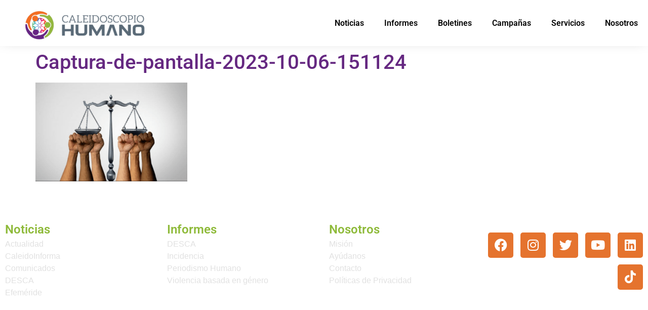

--- FILE ---
content_type: text/html; charset=UTF-8
request_url: https://caleidohumano.org/se-puede-hablar-de-justicia-social-en-un-pais-con-815-de-pobreza/captura-de-pantalla-2023-10-06-151124/
body_size: 14943
content:
<!doctype html><html dir="ltr" lang="es" prefix="og: https://ogp.me/ns#"><head><meta charset="UTF-8"><meta name="viewport" content="width=device-width, initial-scale=1"><link rel="profile" href="https://gmpg.org/xfn/11"><title>Captura-de-pantalla-2023-10-06-151124 | Caleidoscopio Humano</title><meta name="robots" content="max-image-preview:large" /><meta name="author" content="Prensa DDHH"/><link rel="canonical" href="https://caleidohumano.org/se-puede-hablar-de-justicia-social-en-un-pais-con-815-de-pobreza/captura-de-pantalla-2023-10-06-151124/" /><meta name="generator" content="All in One SEO (AIOSEO) 4.9.3" /><meta property="og:locale" content="es_ES" /><meta property="og:site_name" content="Caleidoscopio Humano | Periodismo Humano" /><meta property="og:type" content="article" /><meta property="og:title" content="Captura-de-pantalla-2023-10-06-151124 | Caleidoscopio Humano" /><meta property="og:url" content="https://caleidohumano.org/se-puede-hablar-de-justicia-social-en-un-pais-con-815-de-pobreza/captura-de-pantalla-2023-10-06-151124/" /><meta property="og:image" content="https://caleidohumano.org/wp-content/uploads/2023/03/IMG-20220205-WA0010-removebg-preview.png" /><meta property="og:image:secure_url" content="https://caleidohumano.org/wp-content/uploads/2023/03/IMG-20220205-WA0010-removebg-preview.png" /><meta property="article:published_time" content="2024-02-20T17:22:34+00:00" /><meta property="article:modified_time" content="2024-02-20T17:22:49+00:00" /><meta property="article:publisher" content="https://www.facebook.com/Caleidohumano" /> <script type="application/ld+json" class="aioseo-schema">{"@context":"https:\/\/schema.org","@graph":[{"@type":"BreadcrumbList","@id":"https:\/\/caleidohumano.org\/se-puede-hablar-de-justicia-social-en-un-pais-con-815-de-pobreza\/captura-de-pantalla-2023-10-06-151124\/#breadcrumblist","itemListElement":[{"@type":"ListItem","@id":"https:\/\/caleidohumano.org#listItem","position":1,"name":"Inicio","item":"https:\/\/caleidohumano.org","nextItem":{"@type":"ListItem","@id":"https:\/\/caleidohumano.org\/se-puede-hablar-de-justicia-social-en-un-pais-con-815-de-pobreza\/captura-de-pantalla-2023-10-06-151124\/#listItem","name":"Captura-de-pantalla-2023-10-06-151124"}},{"@type":"ListItem","@id":"https:\/\/caleidohumano.org\/se-puede-hablar-de-justicia-social-en-un-pais-con-815-de-pobreza\/captura-de-pantalla-2023-10-06-151124\/#listItem","position":2,"name":"Captura-de-pantalla-2023-10-06-151124","previousItem":{"@type":"ListItem","@id":"https:\/\/caleidohumano.org#listItem","name":"Inicio"}}]},{"@type":"ItemPage","@id":"https:\/\/caleidohumano.org\/se-puede-hablar-de-justicia-social-en-un-pais-con-815-de-pobreza\/captura-de-pantalla-2023-10-06-151124\/#itempage","url":"https:\/\/caleidohumano.org\/se-puede-hablar-de-justicia-social-en-un-pais-con-815-de-pobreza\/captura-de-pantalla-2023-10-06-151124\/","name":"Captura-de-pantalla-2023-10-06-151124 | Caleidoscopio Humano","inLanguage":"es-ES","isPartOf":{"@id":"https:\/\/caleidohumano.org\/#website"},"breadcrumb":{"@id":"https:\/\/caleidohumano.org\/se-puede-hablar-de-justicia-social-en-un-pais-con-815-de-pobreza\/captura-de-pantalla-2023-10-06-151124\/#breadcrumblist"},"author":{"@id":"https:\/\/caleidohumano.org\/author\/caleidoscopio-humano\/#author"},"creator":{"@id":"https:\/\/caleidohumano.org\/author\/caleidoscopio-humano\/#author"},"datePublished":"2024-02-20T13:22:34-04:00","dateModified":"2024-02-20T13:22:49-04:00"},{"@type":"Organization","@id":"https:\/\/caleidohumano.org\/#organization","name":"caleidohumano.org | Periodismo Humano","description":"Periodismo Humano","url":"https:\/\/caleidohumano.org\/","logo":{"@type":"ImageObject","url":"https:\/\/caleidohumano.org\/wp-content\/uploads\/2021\/01\/Logo_Logo_Transp.png","@id":"https:\/\/caleidohumano.org\/se-puede-hablar-de-justicia-social-en-un-pais-con-815-de-pobreza\/captura-de-pantalla-2023-10-06-151124\/#organizationLogo","width":1000,"height":1250},"image":{"@id":"https:\/\/caleidohumano.org\/se-puede-hablar-de-justicia-social-en-un-pais-con-815-de-pobreza\/captura-de-pantalla-2023-10-06-151124\/#organizationLogo"},"sameAs":["https:\/\/www.facebook.com\/Caleidohumano","https:\/\/twitter.com\/CaleidoHumano","https:\/\/instagram.com\/caleidoscopiohumano?igshid=YmMyMTA2M2Y=","https:\/\/www.youtube.com\/channel\/UC7DB8jMqolR-xlzl7JuxZsQ","https:\/\/www.linkedin.com\/company\/33294217\/admin\/"]},{"@type":"Person","@id":"https:\/\/caleidohumano.org\/author\/caleidoscopio-humano\/#author","url":"https:\/\/caleidohumano.org\/author\/caleidoscopio-humano\/","name":"Prensa DDHH","image":{"@type":"ImageObject","@id":"https:\/\/caleidohumano.org\/se-puede-hablar-de-justicia-social-en-un-pais-con-815-de-pobreza\/captura-de-pantalla-2023-10-06-151124\/#authorImage","url":"https:\/\/secure.gravatar.com\/avatar\/e8a35edbcb3ef85f538b73fc0f8f38156a2c28f45f086796fedcef70d9dadbb2?s=96&d=mm&r=g","width":96,"height":96,"caption":"Prensa DDHH"}},{"@type":"WebSite","@id":"https:\/\/caleidohumano.org\/#website","url":"https:\/\/caleidohumano.org\/","name":"Caleidoscopio Humano","description":"Periodismo Humano","inLanguage":"es-ES","publisher":{"@id":"https:\/\/caleidohumano.org\/#organization"}}]}</script> <link rel="alternate" type="application/rss+xml" title="Caleidoscopio Humano &raquo; Feed" href="https://caleidohumano.org/feed/" /><link rel="alternate" type="application/rss+xml" title="Caleidoscopio Humano &raquo; Feed de los comentarios" href="https://caleidohumano.org/comments/feed/" /><link rel="alternate" title="oEmbed (JSON)" type="application/json+oembed" href="https://caleidohumano.org/wp-json/oembed/1.0/embed?url=https%3A%2F%2Fcaleidohumano.org%2Fse-puede-hablar-de-justicia-social-en-un-pais-con-815-de-pobreza%2Fcaptura-de-pantalla-2023-10-06-151124%2F" /><link rel="alternate" title="oEmbed (XML)" type="text/xml+oembed" href="https://caleidohumano.org/wp-json/oembed/1.0/embed?url=https%3A%2F%2Fcaleidohumano.org%2Fse-puede-hablar-de-justicia-social-en-un-pais-con-815-de-pobreza%2Fcaptura-de-pantalla-2023-10-06-151124%2F&#038;format=xml" />
 <script src="//www.googletagmanager.com/gtag/js?id=G-V1GHPQ4V73"  data-cfasync="false" data-wpfc-render="false" async></script> <script data-cfasync="false" data-wpfc-render="false">var mi_version = '9.11.1';
				var mi_track_user = true;
				var mi_no_track_reason = '';
								var MonsterInsightsDefaultLocations = {"page_location":"https:\/\/caleidohumano.org\/se-puede-hablar-de-justicia-social-en-un-pais-con-815-de-pobreza\/captura-de-pantalla-2023-10-06-151124\/"};
								if ( typeof MonsterInsightsPrivacyGuardFilter === 'function' ) {
					var MonsterInsightsLocations = (typeof MonsterInsightsExcludeQuery === 'object') ? MonsterInsightsPrivacyGuardFilter( MonsterInsightsExcludeQuery ) : MonsterInsightsPrivacyGuardFilter( MonsterInsightsDefaultLocations );
				} else {
					var MonsterInsightsLocations = (typeof MonsterInsightsExcludeQuery === 'object') ? MonsterInsightsExcludeQuery : MonsterInsightsDefaultLocations;
				}

								var disableStrs = [
										'ga-disable-G-V1GHPQ4V73',
									];

				/* Function to detect opted out users */
				function __gtagTrackerIsOptedOut() {
					for (var index = 0; index < disableStrs.length; index++) {
						if (document.cookie.indexOf(disableStrs[index] + '=true') > -1) {
							return true;
						}
					}

					return false;
				}

				/* Disable tracking if the opt-out cookie exists. */
				if (__gtagTrackerIsOptedOut()) {
					for (var index = 0; index < disableStrs.length; index++) {
						window[disableStrs[index]] = true;
					}
				}

				/* Opt-out function */
				function __gtagTrackerOptout() {
					for (var index = 0; index < disableStrs.length; index++) {
						document.cookie = disableStrs[index] + '=true; expires=Thu, 31 Dec 2099 23:59:59 UTC; path=/';
						window[disableStrs[index]] = true;
					}
				}

				if ('undefined' === typeof gaOptout) {
					function gaOptout() {
						__gtagTrackerOptout();
					}
				}
								window.dataLayer = window.dataLayer || [];

				window.MonsterInsightsDualTracker = {
					helpers: {},
					trackers: {},
				};
				if (mi_track_user) {
					function __gtagDataLayer() {
						dataLayer.push(arguments);
					}

					function __gtagTracker(type, name, parameters) {
						if (!parameters) {
							parameters = {};
						}

						if (parameters.send_to) {
							__gtagDataLayer.apply(null, arguments);
							return;
						}

						if (type === 'event') {
														parameters.send_to = monsterinsights_frontend.v4_id;
							var hookName = name;
							if (typeof parameters['event_category'] !== 'undefined') {
								hookName = parameters['event_category'] + ':' + name;
							}

							if (typeof MonsterInsightsDualTracker.trackers[hookName] !== 'undefined') {
								MonsterInsightsDualTracker.trackers[hookName](parameters);
							} else {
								__gtagDataLayer('event', name, parameters);
							}
							
						} else {
							__gtagDataLayer.apply(null, arguments);
						}
					}

					__gtagTracker('js', new Date());
					__gtagTracker('set', {
						'developer_id.dZGIzZG': true,
											});
					if ( MonsterInsightsLocations.page_location ) {
						__gtagTracker('set', MonsterInsightsLocations);
					}
										__gtagTracker('config', 'G-V1GHPQ4V73', {"forceSSL":"true","link_attribution":"true"} );
										window.gtag = __gtagTracker;										(function () {
						/* https://developers.google.com/analytics/devguides/collection/analyticsjs/ */
						/* ga and __gaTracker compatibility shim. */
						var noopfn = function () {
							return null;
						};
						var newtracker = function () {
							return new Tracker();
						};
						var Tracker = function () {
							return null;
						};
						var p = Tracker.prototype;
						p.get = noopfn;
						p.set = noopfn;
						p.send = function () {
							var args = Array.prototype.slice.call(arguments);
							args.unshift('send');
							__gaTracker.apply(null, args);
						};
						var __gaTracker = function () {
							var len = arguments.length;
							if (len === 0) {
								return;
							}
							var f = arguments[len - 1];
							if (typeof f !== 'object' || f === null || typeof f.hitCallback !== 'function') {
								if ('send' === arguments[0]) {
									var hitConverted, hitObject = false, action;
									if ('event' === arguments[1]) {
										if ('undefined' !== typeof arguments[3]) {
											hitObject = {
												'eventAction': arguments[3],
												'eventCategory': arguments[2],
												'eventLabel': arguments[4],
												'value': arguments[5] ? arguments[5] : 1,
											}
										}
									}
									if ('pageview' === arguments[1]) {
										if ('undefined' !== typeof arguments[2]) {
											hitObject = {
												'eventAction': 'page_view',
												'page_path': arguments[2],
											}
										}
									}
									if (typeof arguments[2] === 'object') {
										hitObject = arguments[2];
									}
									if (typeof arguments[5] === 'object') {
										Object.assign(hitObject, arguments[5]);
									}
									if ('undefined' !== typeof arguments[1].hitType) {
										hitObject = arguments[1];
										if ('pageview' === hitObject.hitType) {
											hitObject.eventAction = 'page_view';
										}
									}
									if (hitObject) {
										action = 'timing' === arguments[1].hitType ? 'timing_complete' : hitObject.eventAction;
										hitConverted = mapArgs(hitObject);
										__gtagTracker('event', action, hitConverted);
									}
								}
								return;
							}

							function mapArgs(args) {
								var arg, hit = {};
								var gaMap = {
									'eventCategory': 'event_category',
									'eventAction': 'event_action',
									'eventLabel': 'event_label',
									'eventValue': 'event_value',
									'nonInteraction': 'non_interaction',
									'timingCategory': 'event_category',
									'timingVar': 'name',
									'timingValue': 'value',
									'timingLabel': 'event_label',
									'page': 'page_path',
									'location': 'page_location',
									'title': 'page_title',
									'referrer' : 'page_referrer',
								};
								for (arg in args) {
																		if (!(!args.hasOwnProperty(arg) || !gaMap.hasOwnProperty(arg))) {
										hit[gaMap[arg]] = args[arg];
									} else {
										hit[arg] = args[arg];
									}
								}
								return hit;
							}

							try {
								f.hitCallback();
							} catch (ex) {
							}
						};
						__gaTracker.create = newtracker;
						__gaTracker.getByName = newtracker;
						__gaTracker.getAll = function () {
							return [];
						};
						__gaTracker.remove = noopfn;
						__gaTracker.loaded = true;
						window['__gaTracker'] = __gaTracker;
					})();
									} else {
										console.log("");
					(function () {
						function __gtagTracker() {
							return null;
						}

						window['__gtagTracker'] = __gtagTracker;
						window['gtag'] = __gtagTracker;
					})();
									}</script> <style id='wp-img-auto-sizes-contain-inline-css'>img:is([sizes=auto i],[sizes^="auto," i]){contain-intrinsic-size:3000px 1500px}</style><link data-optimized="1" rel='stylesheet' id='wp-block-library-css' href='https://caleidohumano.org/wp-content/litespeed/css/946a0667f51d5206b38209ed68ea4ab2.css?ver=88d77' media='all' /><link data-optimized="1" rel='stylesheet' id='aioseo/css/src/vue/standalone/blocks/table-of-contents/global.scss-css' href='https://caleidohumano.org/wp-content/litespeed/css/7561aead5401b7b601c43cd08883fb97.css?ver=0ef72' media='all' /><style id='global-styles-inline-css'>:root{--wp--preset--aspect-ratio--square:1;--wp--preset--aspect-ratio--4-3:4/3;--wp--preset--aspect-ratio--3-4:3/4;--wp--preset--aspect-ratio--3-2:3/2;--wp--preset--aspect-ratio--2-3:2/3;--wp--preset--aspect-ratio--16-9:16/9;--wp--preset--aspect-ratio--9-16:9/16;--wp--preset--color--black:#000000;--wp--preset--color--cyan-bluish-gray:#abb8c3;--wp--preset--color--white:#ffffff;--wp--preset--color--pale-pink:#f78da7;--wp--preset--color--vivid-red:#cf2e2e;--wp--preset--color--luminous-vivid-orange:#ff6900;--wp--preset--color--luminous-vivid-amber:#fcb900;--wp--preset--color--light-green-cyan:#7bdcb5;--wp--preset--color--vivid-green-cyan:#00d084;--wp--preset--color--pale-cyan-blue:#8ed1fc;--wp--preset--color--vivid-cyan-blue:#0693e3;--wp--preset--color--vivid-purple:#9b51e0;--wp--preset--gradient--vivid-cyan-blue-to-vivid-purple:linear-gradient(135deg,rgb(6,147,227) 0%,rgb(155,81,224) 100%);--wp--preset--gradient--light-green-cyan-to-vivid-green-cyan:linear-gradient(135deg,rgb(122,220,180) 0%,rgb(0,208,130) 100%);--wp--preset--gradient--luminous-vivid-amber-to-luminous-vivid-orange:linear-gradient(135deg,rgb(252,185,0) 0%,rgb(255,105,0) 100%);--wp--preset--gradient--luminous-vivid-orange-to-vivid-red:linear-gradient(135deg,rgb(255,105,0) 0%,rgb(207,46,46) 100%);--wp--preset--gradient--very-light-gray-to-cyan-bluish-gray:linear-gradient(135deg,rgb(238,238,238) 0%,rgb(169,184,195) 100%);--wp--preset--gradient--cool-to-warm-spectrum:linear-gradient(135deg,rgb(74,234,220) 0%,rgb(151,120,209) 20%,rgb(207,42,186) 40%,rgb(238,44,130) 60%,rgb(251,105,98) 80%,rgb(254,248,76) 100%);--wp--preset--gradient--blush-light-purple:linear-gradient(135deg,rgb(255,206,236) 0%,rgb(152,150,240) 100%);--wp--preset--gradient--blush-bordeaux:linear-gradient(135deg,rgb(254,205,165) 0%,rgb(254,45,45) 50%,rgb(107,0,62) 100%);--wp--preset--gradient--luminous-dusk:linear-gradient(135deg,rgb(255,203,112) 0%,rgb(199,81,192) 50%,rgb(65,88,208) 100%);--wp--preset--gradient--pale-ocean:linear-gradient(135deg,rgb(255,245,203) 0%,rgb(182,227,212) 50%,rgb(51,167,181) 100%);--wp--preset--gradient--electric-grass:linear-gradient(135deg,rgb(202,248,128) 0%,rgb(113,206,126) 100%);--wp--preset--gradient--midnight:linear-gradient(135deg,rgb(2,3,129) 0%,rgb(40,116,252) 100%);--wp--preset--font-size--small:13px;--wp--preset--font-size--medium:20px;--wp--preset--font-size--large:36px;--wp--preset--font-size--x-large:42px;--wp--preset--spacing--20:0.44rem;--wp--preset--spacing--30:0.67rem;--wp--preset--spacing--40:1rem;--wp--preset--spacing--50:1.5rem;--wp--preset--spacing--60:2.25rem;--wp--preset--spacing--70:3.38rem;--wp--preset--spacing--80:5.06rem;--wp--preset--shadow--natural:6px 6px 9px rgba(0, 0, 0, 0.2);--wp--preset--shadow--deep:12px 12px 50px rgba(0, 0, 0, 0.4);--wp--preset--shadow--sharp:6px 6px 0px rgba(0, 0, 0, 0.2);--wp--preset--shadow--outlined:6px 6px 0px -3px rgb(255, 255, 255), 6px 6px rgb(0, 0, 0);--wp--preset--shadow--crisp:6px 6px 0px rgb(0, 0, 0)}:root{--wp--style--global--content-size:800px;--wp--style--global--wide-size:1200px}:where(body){margin:0}.wp-site-blocks>.alignleft{float:left;margin-right:2em}.wp-site-blocks>.alignright{float:right;margin-left:2em}.wp-site-blocks>.aligncenter{justify-content:center;margin-left:auto;margin-right:auto}:where(.wp-site-blocks)>*{margin-block-start:24px;margin-block-end:0}:where(.wp-site-blocks)>:first-child{margin-block-start:0}:where(.wp-site-blocks)>:last-child{margin-block-end:0}:root{--wp--style--block-gap:24px}:root :where(.is-layout-flow)>:first-child{margin-block-start:0}:root :where(.is-layout-flow)>:last-child{margin-block-end:0}:root :where(.is-layout-flow)>*{margin-block-start:24px;margin-block-end:0}:root :where(.is-layout-constrained)>:first-child{margin-block-start:0}:root :where(.is-layout-constrained)>:last-child{margin-block-end:0}:root :where(.is-layout-constrained)>*{margin-block-start:24px;margin-block-end:0}:root :where(.is-layout-flex){gap:24px}:root :where(.is-layout-grid){gap:24px}.is-layout-flow>.alignleft{float:left;margin-inline-start:0;margin-inline-end:2em}.is-layout-flow>.alignright{float:right;margin-inline-start:2em;margin-inline-end:0}.is-layout-flow>.aligncenter{margin-left:auto!important;margin-right:auto!important}.is-layout-constrained>.alignleft{float:left;margin-inline-start:0;margin-inline-end:2em}.is-layout-constrained>.alignright{float:right;margin-inline-start:2em;margin-inline-end:0}.is-layout-constrained>.aligncenter{margin-left:auto!important;margin-right:auto!important}.is-layout-constrained>:where(:not(.alignleft):not(.alignright):not(.alignfull)){max-width:var(--wp--style--global--content-size);margin-left:auto!important;margin-right:auto!important}.is-layout-constrained>.alignwide{max-width:var(--wp--style--global--wide-size)}body .is-layout-flex{display:flex}.is-layout-flex{flex-wrap:wrap;align-items:center}.is-layout-flex>:is(*,div){margin:0}body .is-layout-grid{display:grid}.is-layout-grid>:is(*,div){margin:0}body{padding-top:0;padding-right:0;padding-bottom:0;padding-left:0}a:where(:not(.wp-element-button)){text-decoration:underline}:root :where(.wp-element-button,.wp-block-button__link){background-color:#32373c;border-width:0;color:#fff;font-family:inherit;font-size:inherit;font-style:inherit;font-weight:inherit;letter-spacing:inherit;line-height:inherit;padding-top:calc(0.667em + 2px);padding-right:calc(1.333em + 2px);padding-bottom:calc(0.667em + 2px);padding-left:calc(1.333em + 2px);text-decoration:none;text-transform:inherit}.has-black-color{color:var(--wp--preset--color--black)!important}.has-cyan-bluish-gray-color{color:var(--wp--preset--color--cyan-bluish-gray)!important}.has-white-color{color:var(--wp--preset--color--white)!important}.has-pale-pink-color{color:var(--wp--preset--color--pale-pink)!important}.has-vivid-red-color{color:var(--wp--preset--color--vivid-red)!important}.has-luminous-vivid-orange-color{color:var(--wp--preset--color--luminous-vivid-orange)!important}.has-luminous-vivid-amber-color{color:var(--wp--preset--color--luminous-vivid-amber)!important}.has-light-green-cyan-color{color:var(--wp--preset--color--light-green-cyan)!important}.has-vivid-green-cyan-color{color:var(--wp--preset--color--vivid-green-cyan)!important}.has-pale-cyan-blue-color{color:var(--wp--preset--color--pale-cyan-blue)!important}.has-vivid-cyan-blue-color{color:var(--wp--preset--color--vivid-cyan-blue)!important}.has-vivid-purple-color{color:var(--wp--preset--color--vivid-purple)!important}.has-black-background-color{background-color:var(--wp--preset--color--black)!important}.has-cyan-bluish-gray-background-color{background-color:var(--wp--preset--color--cyan-bluish-gray)!important}.has-white-background-color{background-color:var(--wp--preset--color--white)!important}.has-pale-pink-background-color{background-color:var(--wp--preset--color--pale-pink)!important}.has-vivid-red-background-color{background-color:var(--wp--preset--color--vivid-red)!important}.has-luminous-vivid-orange-background-color{background-color:var(--wp--preset--color--luminous-vivid-orange)!important}.has-luminous-vivid-amber-background-color{background-color:var(--wp--preset--color--luminous-vivid-amber)!important}.has-light-green-cyan-background-color{background-color:var(--wp--preset--color--light-green-cyan)!important}.has-vivid-green-cyan-background-color{background-color:var(--wp--preset--color--vivid-green-cyan)!important}.has-pale-cyan-blue-background-color{background-color:var(--wp--preset--color--pale-cyan-blue)!important}.has-vivid-cyan-blue-background-color{background-color:var(--wp--preset--color--vivid-cyan-blue)!important}.has-vivid-purple-background-color{background-color:var(--wp--preset--color--vivid-purple)!important}.has-black-border-color{border-color:var(--wp--preset--color--black)!important}.has-cyan-bluish-gray-border-color{border-color:var(--wp--preset--color--cyan-bluish-gray)!important}.has-white-border-color{border-color:var(--wp--preset--color--white)!important}.has-pale-pink-border-color{border-color:var(--wp--preset--color--pale-pink)!important}.has-vivid-red-border-color{border-color:var(--wp--preset--color--vivid-red)!important}.has-luminous-vivid-orange-border-color{border-color:var(--wp--preset--color--luminous-vivid-orange)!important}.has-luminous-vivid-amber-border-color{border-color:var(--wp--preset--color--luminous-vivid-amber)!important}.has-light-green-cyan-border-color{border-color:var(--wp--preset--color--light-green-cyan)!important}.has-vivid-green-cyan-border-color{border-color:var(--wp--preset--color--vivid-green-cyan)!important}.has-pale-cyan-blue-border-color{border-color:var(--wp--preset--color--pale-cyan-blue)!important}.has-vivid-cyan-blue-border-color{border-color:var(--wp--preset--color--vivid-cyan-blue)!important}.has-vivid-purple-border-color{border-color:var(--wp--preset--color--vivid-purple)!important}.has-vivid-cyan-blue-to-vivid-purple-gradient-background{background:var(--wp--preset--gradient--vivid-cyan-blue-to-vivid-purple)!important}.has-light-green-cyan-to-vivid-green-cyan-gradient-background{background:var(--wp--preset--gradient--light-green-cyan-to-vivid-green-cyan)!important}.has-luminous-vivid-amber-to-luminous-vivid-orange-gradient-background{background:var(--wp--preset--gradient--luminous-vivid-amber-to-luminous-vivid-orange)!important}.has-luminous-vivid-orange-to-vivid-red-gradient-background{background:var(--wp--preset--gradient--luminous-vivid-orange-to-vivid-red)!important}.has-very-light-gray-to-cyan-bluish-gray-gradient-background{background:var(--wp--preset--gradient--very-light-gray-to-cyan-bluish-gray)!important}.has-cool-to-warm-spectrum-gradient-background{background:var(--wp--preset--gradient--cool-to-warm-spectrum)!important}.has-blush-light-purple-gradient-background{background:var(--wp--preset--gradient--blush-light-purple)!important}.has-blush-bordeaux-gradient-background{background:var(--wp--preset--gradient--blush-bordeaux)!important}.has-luminous-dusk-gradient-background{background:var(--wp--preset--gradient--luminous-dusk)!important}.has-pale-ocean-gradient-background{background:var(--wp--preset--gradient--pale-ocean)!important}.has-electric-grass-gradient-background{background:var(--wp--preset--gradient--electric-grass)!important}.has-midnight-gradient-background{background:var(--wp--preset--gradient--midnight)!important}.has-small-font-size{font-size:var(--wp--preset--font-size--small)!important}.has-medium-font-size{font-size:var(--wp--preset--font-size--medium)!important}.has-large-font-size{font-size:var(--wp--preset--font-size--large)!important}.has-x-large-font-size{font-size:var(--wp--preset--font-size--x-large)!important}:root :where(.wp-block-pullquote){font-size:1.5em;line-height:1.6}</style><link data-optimized="1" rel='stylesheet' id='custom-sitemap-by-sub-category-css' href='https://caleidohumano.org/wp-content/litespeed/css/db788d2e5a0a5b7ac16ba9b598474f75.css?ver=0f422' media='all' /><link data-optimized="1" rel='stylesheet' id='hello-elementor-css' href='https://caleidohumano.org/wp-content/litespeed/css/9ef24459622e2b4ed2d278f126c2bd8d.css?ver=a3dfd' media='all' /><link data-optimized="1" rel='stylesheet' id='hello-elementor-theme-style-css' href='https://caleidohumano.org/wp-content/litespeed/css/3742d8317f097c7e0b90f4b4c92c0b82.css?ver=5cfa4' media='all' /><link data-optimized="1" rel='stylesheet' id='hello-elementor-header-footer-css' href='https://caleidohumano.org/wp-content/litespeed/css/d7a1bee33d124a17f42af5b7db5f8e92.css?ver=92ff2' media='all' /><link data-optimized="1" rel='stylesheet' id='elementor-frontend-css' href='https://caleidohumano.org/wp-content/litespeed/css/616babc5be5b1d2eb126cdd150db551c.css?ver=8ccfe' media='all' /><link data-optimized="1" rel='stylesheet' id='widget-image-css' href='https://caleidohumano.org/wp-content/litespeed/css/24595f47865a117ff845fdf8c994de69.css?ver=b697b' media='all' /><link data-optimized="1" rel='stylesheet' id='widget-nav-menu-css' href='https://caleidohumano.org/wp-content/litespeed/css/3ca048785df83284d673bf6bf665105e.css?ver=6b62d' media='all' /><link data-optimized="1" rel='stylesheet' id='e-sticky-css' href='https://caleidohumano.org/wp-content/litespeed/css/85a6e81e13d69775120d1150255a2ba5.css?ver=2e415' media='all' /><link data-optimized="1" rel='stylesheet' id='widget-heading-css' href='https://caleidohumano.org/wp-content/litespeed/css/b98b5ccd253fba238762d9022bacbe25.css?ver=2cbfc' media='all' /><link data-optimized="1" rel='stylesheet' id='widget-social-icons-css' href='https://caleidohumano.org/wp-content/litespeed/css/663b5b4ef17673072b8596e028caf912.css?ver=368b7' media='all' /><link data-optimized="1" rel='stylesheet' id='e-apple-webkit-css' href='https://caleidohumano.org/wp-content/litespeed/css/846986132a62ebb020ad3017579689ec.css?ver=9d57e' media='all' /><link data-optimized="1" rel='stylesheet' id='e-shapes-css' href='https://caleidohumano.org/wp-content/litespeed/css/44a29c6a124e3d0f9636f4a39f45a4b5.css?ver=e0905' media='all' /><link data-optimized="1" rel='stylesheet' id='elementor-icons-css' href='https://caleidohumano.org/wp-content/litespeed/css/edb17fc606ee4c16f098f4462910f88e.css?ver=8ad93' media='all' /><link data-optimized="1" rel='stylesheet' id='elementor-post-23371-css' href='https://caleidohumano.org/wp-content/litespeed/css/f3bd82520713007c4ecb0667e10f73d3.css?ver=d880f' media='all' /><link data-optimized="1" rel='stylesheet' id='elementor-post-23628-css' href='https://caleidohumano.org/wp-content/litespeed/css/476ad60cd4b0afd5da6dd11b9c0da767.css?ver=c4c3b' media='all' /><link data-optimized="1" rel='stylesheet' id='elementor-post-23626-css' href='https://caleidohumano.org/wp-content/litespeed/css/fdc509d43428123762967e61e3c8ecea.css?ver=a298e' media='all' /><link data-optimized="1" rel='stylesheet' id='elementor-gf-local-roboto-css' href='https://caleidohumano.org/wp-content/litespeed/css/0adb4da778f5f239f06b4210e7a295c3.css?ver=abab7' media='all' /><link data-optimized="1" rel='stylesheet' id='elementor-icons-shared-0-css' href='https://caleidohumano.org/wp-content/litespeed/css/13591178a10d94c1602ccf7e6b6fd992.css?ver=df485' media='all' /><link data-optimized="1" rel='stylesheet' id='elementor-icons-fa-solid-css' href='https://caleidohumano.org/wp-content/litespeed/css/1c1be3d0513ab95bb510929ff83d75e2.css?ver=f0a41' media='all' /><link data-optimized="1" rel='stylesheet' id='elementor-icons-fa-brands-css' href='https://caleidohumano.org/wp-content/litespeed/css/6f86aa44b8f0d964e921c2edbf3c21b0.css?ver=28315' media='all' /> <script src="https://caleidohumano.org/wp-content/plugins/google-analytics-for-wordpress/assets/js/frontend-gtag.min.js?ver=9.11.1" id="monsterinsights-frontend-script-js" async data-wp-strategy="async"></script> <script data-cfasync="false" data-wpfc-render="false" id='monsterinsights-frontend-script-js-extra'>var monsterinsights_frontend = {"js_events_tracking":"true","download_extensions":"doc,pdf,ppt,zip,xls,docx,pptx,xlsx","inbound_paths":"[{\"path\":\"\\\/go\\\/\",\"label\":\"affiliate\"},{\"path\":\"\\\/recommend\\\/\",\"label\":\"affiliate\"}]","home_url":"https:\/\/caleidohumano.org","hash_tracking":"false","v4_id":"G-V1GHPQ4V73"};</script> <script src="https://caleidohumano.org/wp-includes/js/jquery/jquery.min.js?ver=3.7.1" id="jquery-core-js"></script> <script data-optimized="1" src="https://caleidohumano.org/wp-content/litespeed/js/72a12236e6834ab22c9c6cdd830f3cdb.js?ver=62ef7" id="jquery-migrate-js"></script> <script data-optimized="1" src="https://caleidohumano.org/wp-content/litespeed/js/07b8aac66a4ed52bdd96299cf86ac857.js?ver=3e5bf" id="custom-sitemap-by-sub-category-js"></script> <link rel="https://api.w.org/" href="https://caleidohumano.org/wp-json/" /><link rel="alternate" title="JSON" type="application/json" href="https://caleidohumano.org/wp-json/wp/v2/media/28975" /><link rel="EditURI" type="application/rsd+xml" title="RSD" href="https://caleidohumano.org/xmlrpc.php?rsd" /><meta name="generator" content="WordPress 6.9" /><link rel='shortlink' href='https://caleidohumano.org/?p=28975' /><meta name="generator" content="Elementor 3.34.2; features: additional_custom_breakpoints; settings: css_print_method-external, google_font-enabled, font_display-auto"><style>.e-con.e-parent:nth-of-type(n+4):not(.e-lazyloaded):not(.e-no-lazyload),.e-con.e-parent:nth-of-type(n+4):not(.e-lazyloaded):not(.e-no-lazyload) *{background-image:none!important}@media screen and (max-height:1024px){.e-con.e-parent:nth-of-type(n+3):not(.e-lazyloaded):not(.e-no-lazyload),.e-con.e-parent:nth-of-type(n+3):not(.e-lazyloaded):not(.e-no-lazyload) *{background-image:none!important}}@media screen and (max-height:640px){.e-con.e-parent:nth-of-type(n+2):not(.e-lazyloaded):not(.e-no-lazyload),.e-con.e-parent:nth-of-type(n+2):not(.e-lazyloaded):not(.e-no-lazyload) *{background-image:none!important}}</style><link rel="icon" href="https://caleidohumano.org/wp-content/uploads/2021/01/cropped-Logo_CPH_VF-02-scaled-1-32x32.jpg" sizes="32x32" /><link rel="icon" href="https://caleidohumano.org/wp-content/uploads/2021/01/cropped-Logo_CPH_VF-02-scaled-1-192x192.jpg" sizes="192x192" /><link rel="apple-touch-icon" href="https://caleidohumano.org/wp-content/uploads/2021/01/cropped-Logo_CPH_VF-02-scaled-1-180x180.jpg" /><meta name="msapplication-TileImage" content="https://caleidohumano.org/wp-content/uploads/2021/01/cropped-Logo_CPH_VF-02-scaled-1-270x270.jpg" /></head><body class="attachment wp-singular attachment-template-default single single-attachment postid-28975 attachmentid-28975 attachment-png wp-custom-logo wp-embed-responsive wp-theme-hello-elementor hello-elementor-default elementor-default elementor-kit-23371"><a class="skip-link screen-reader-text" href="#content">Ir al contenido</a><header data-elementor-type="header" data-elementor-id="23628" class="elementor elementor-23628 elementor-location-header" data-elementor-post-type="elementor_library"><section class="elementor-section elementor-top-section elementor-element elementor-element-67872d56 elementor-section-content-middle elementor-section-boxed elementor-section-height-default elementor-section-height-default" data-id="67872d56" data-element_type="section" data-settings="{&quot;sticky&quot;:&quot;top&quot;,&quot;animation&quot;:&quot;none&quot;,&quot;background_background&quot;:&quot;classic&quot;,&quot;sticky_on&quot;:[&quot;desktop&quot;],&quot;sticky_offset&quot;:0,&quot;sticky_effects_offset&quot;:0,&quot;sticky_anchor_link_offset&quot;:0}"><div class="elementor-container elementor-column-gap-no"><div class="elementor-column elementor-col-50 elementor-top-column elementor-element elementor-element-6cb64245" data-id="6cb64245" data-element_type="column"><div class="elementor-widget-wrap elementor-element-populated"><div class="elementor-element elementor-element-4cd35298 elementor-widget elementor-widget-theme-site-logo elementor-widget-image" data-id="4cd35298" data-element_type="widget" data-widget_type="theme-site-logo.default"><div class="elementor-widget-container">
<a href="https://caleidohumano.org">
<img width="300" height="91" src="https://caleidohumano.org/wp-content/uploads/2023/03/IMG-20220205-WA0010-removebg-preview-300x91.png" class="attachment-medium size-medium wp-image-23787" alt="Caleidoscopio-humano-logo" srcset="https://caleidohumano.org/wp-content/uploads/2023/03/IMG-20220205-WA0010-removebg-preview-300x91.png 300w, https://caleidohumano.org/wp-content/uploads/2023/03/IMG-20220205-WA0010-removebg-preview-150x46.png 150w, https://caleidohumano.org/wp-content/uploads/2023/03/IMG-20220205-WA0010-removebg-preview-768x233.png 768w, https://caleidohumano.org/wp-content/uploads/2023/03/IMG-20220205-WA0010-removebg-preview.png 905w" sizes="(max-width: 300px) 100vw, 300px" />				</a></div></div></div></div><div class="elementor-column elementor-col-50 elementor-top-column elementor-element elementor-element-476b7fd7" data-id="476b7fd7" data-element_type="column"><div class="elementor-widget-wrap elementor-element-populated"><div class="elementor-element elementor-element-1748842b elementor-nav-menu__align-end elementor-nav-menu--stretch elementor-nav-menu__text-align-center elementor-nav-menu--dropdown-tablet elementor-nav-menu--toggle elementor-nav-menu--burger elementor-widget elementor-widget-nav-menu" data-id="1748842b" data-element_type="widget" data-settings="{&quot;submenu_icon&quot;:{&quot;value&quot;:&quot;&lt;i class=\&quot;fas fa-angle-down\&quot; aria-hidden=\&quot;true\&quot;&gt;&lt;\/i&gt;&quot;,&quot;library&quot;:&quot;fa-solid&quot;},&quot;full_width&quot;:&quot;stretch&quot;,&quot;layout&quot;:&quot;horizontal&quot;,&quot;toggle&quot;:&quot;burger&quot;}" data-widget_type="nav-menu.default"><div class="elementor-widget-container"><nav aria-label="Menú" class="elementor-nav-menu--main elementor-nav-menu__container elementor-nav-menu--layout-horizontal e--pointer-background e--animation-sweep-down"><ul id="menu-1-1748842b" class="elementor-nav-menu"><li class="menu-item menu-item-type-taxonomy menu-item-object-category menu-item-23479"><a href="https://caleidohumano.org/category/noticias/" class="elementor-item">Noticias</a></li><li class="menu-item menu-item-type-taxonomy menu-item-object-category menu-item-23478"><a href="https://caleidohumano.org/category/informes/" class="elementor-item">Informes</a></li><li class="menu-item menu-item-type-taxonomy menu-item-object-category menu-item-23476"><a href="https://caleidohumano.org/category/boletines/" class="elementor-item">Boletines</a></li><li class="menu-item menu-item-type-taxonomy menu-item-object-category menu-item-23477"><a href="https://caleidohumano.org/category/campanas/" class="elementor-item">Campañas</a></li><li class="menu-item menu-item-type-post_type menu-item-object-page menu-item-23665"><a href="https://caleidohumano.org/servicios/" class="elementor-item">Servicios</a></li><li class="menu-item menu-item-type-post_type menu-item-object-page menu-item-23672"><a href="https://caleidohumano.org/nosotros/" class="elementor-item">Nosotros</a></li></ul></nav><div class="elementor-menu-toggle" role="button" tabindex="0" aria-label="Alternar menú" aria-expanded="false">
<i aria-hidden="true" role="presentation" class="elementor-menu-toggle__icon--open eicon-menu-bar"></i><i aria-hidden="true" role="presentation" class="elementor-menu-toggle__icon--close eicon-close"></i></div><nav class="elementor-nav-menu--dropdown elementor-nav-menu__container" aria-hidden="true"><ul id="menu-2-1748842b" class="elementor-nav-menu"><li class="menu-item menu-item-type-taxonomy menu-item-object-category menu-item-23479"><a href="https://caleidohumano.org/category/noticias/" class="elementor-item" tabindex="-1">Noticias</a></li><li class="menu-item menu-item-type-taxonomy menu-item-object-category menu-item-23478"><a href="https://caleidohumano.org/category/informes/" class="elementor-item" tabindex="-1">Informes</a></li><li class="menu-item menu-item-type-taxonomy menu-item-object-category menu-item-23476"><a href="https://caleidohumano.org/category/boletines/" class="elementor-item" tabindex="-1">Boletines</a></li><li class="menu-item menu-item-type-taxonomy menu-item-object-category menu-item-23477"><a href="https://caleidohumano.org/category/campanas/" class="elementor-item" tabindex="-1">Campañas</a></li><li class="menu-item menu-item-type-post_type menu-item-object-page menu-item-23665"><a href="https://caleidohumano.org/servicios/" class="elementor-item" tabindex="-1">Servicios</a></li><li class="menu-item menu-item-type-post_type menu-item-object-page menu-item-23672"><a href="https://caleidohumano.org/nosotros/" class="elementor-item" tabindex="-1">Nosotros</a></li></ul></nav></div></div></div></div></div></section></header><main id="content" class="site-main post-28975 attachment type-attachment status-inherit hentry"><div class="page-header"><h1 class="entry-title">Captura-de-pantalla-2023-10-06-151124</h1></div><div class="page-content"><p class="attachment"><a href='https://caleidohumano.org/wp-content/uploads/2024/02/Captura-de-pantalla-2023-10-06-151124.png'><img fetchpriority="high" decoding="async" width="300" height="195" src="https://caleidohumano.org/wp-content/uploads/2024/02/Captura-de-pantalla-2023-10-06-151124-300x195.png" class="attachment-medium size-medium" alt="Justicia Social" srcset="https://caleidohumano.org/wp-content/uploads/2024/02/Captura-de-pantalla-2023-10-06-151124-300x195.png 300w, https://caleidohumano.org/wp-content/uploads/2024/02/Captura-de-pantalla-2023-10-06-151124-150x97.png 150w, https://caleidohumano.org/wp-content/uploads/2024/02/Captura-de-pantalla-2023-10-06-151124.png 591w" sizes="(max-width: 300px) 100vw, 300px" /></a></p></div></main><footer data-elementor-type="footer" data-elementor-id="23626" class="elementor elementor-23626 elementor-location-footer" data-elementor-post-type="elementor_library"><footer class="elementor-section elementor-top-section elementor-element elementor-element-199a15a6 elementor-section-boxed elementor-section-height-default elementor-section-height-default" data-id="199a15a6" data-element_type="section" data-settings="{&quot;shape_divider_top&quot;:&quot;waves&quot;}"><div class="elementor-background-overlay"></div><div class="elementor-shape elementor-shape-top" aria-hidden="true" data-negative="false">
<svg xmlns="http://www.w3.org/2000/svg" viewBox="0 0 1000 100" preserveAspectRatio="none">
<path class="elementor-shape-fill" d="M421.9,6.5c22.6-2.5,51.5,0.4,75.5,5.3c23.6,4.9,70.9,23.5,100.5,35.7c75.8,32.2,133.7,44.5,192.6,49.7
c23.6,2.1,48.7,3.5,103.4-2.5c54.7-6,106.2-25.6,106.2-25.6V0H0v30.3c0,0,72,32.6,158.4,30.5c39.2-0.7,92.8-6.7,134-22.4
c21.2-8.1,52.2-18.2,79.7-24.2C399.3,7.9,411.6,7.5,421.9,6.5z"/>
</svg></div><div class="elementor-container elementor-column-gap-default"><div class="elementor-column elementor-col-25 elementor-top-column elementor-element elementor-element-1510a418" data-id="1510a418" data-element_type="column"><div class="elementor-widget-wrap elementor-element-populated"><div class="elementor-element elementor-element-69301aa elementor-widget elementor-widget-heading" data-id="69301aa" data-element_type="widget" data-widget_type="heading.default"><div class="elementor-widget-container"><h4 class="elementor-heading-title elementor-size-default">Noticias</h4></div></div><div class="elementor-element elementor-element-638fd6c8 elementor-widget elementor-widget-shortcode" data-id="638fd6c8" data-element_type="widget" data-widget_type="shortcode.default"><div class="elementor-widget-container"><div class="elementor-shortcode"><ul><li><a href="https://caleidohumano.org/category/noticias/actualidad/" alt="Revisa todas las noticias de Actualidad">Actualidad</a></li><li><a href="https://caleidohumano.org/category/noticias/caleidoinforma/" alt="Revisa todas las noticias de CaleidoInforma">CaleidoInforma</a></li><li><a href="https://caleidohumano.org/category/noticias/comunicados/" alt="Revisa todas las noticias de Comunicados">Comunicados</a></li><li><a href="https://caleidohumano.org/category/noticias/desca-noticias/" alt="Revisa todas las noticias de DESCA">DESCA</a></li><li><a href="https://caleidohumano.org/category/noticias/efemeride/" alt="Revisa todas las noticias de Efeméride">Efeméride</a></li></ul></div></div></div></div></div><div class="elementor-column elementor-col-25 elementor-top-column elementor-element elementor-element-77d91cc7" data-id="77d91cc7" data-element_type="column"><div class="elementor-widget-wrap elementor-element-populated"><div class="elementor-element elementor-element-50d9b782 elementor-widget elementor-widget-heading" data-id="50d9b782" data-element_type="widget" data-widget_type="heading.default"><div class="elementor-widget-container"><h4 class="elementor-heading-title elementor-size-default">Informes</h4></div></div><div class="elementor-element elementor-element-8b9c877 elementor-widget elementor-widget-shortcode" data-id="8b9c877" data-element_type="widget" data-widget_type="shortcode.default"><div class="elementor-widget-container"><div class="elementor-shortcode"><ul><li><a href="https://caleidohumano.org/category/informes/desca-informes/" alt="Revisa todas las noticias de DESCA">DESCA</a></li><li><a href="https://caleidohumano.org/category/informes/incidencia/" alt="Revisa todas las noticias de Incidencia">Incidencia</a></li><li><a href="https://caleidohumano.org/category/informes/periodismo-humano/" alt="Revisa todas las noticias de Periodismo Humano">Periodismo Humano</a></li><li><a href="https://caleidohumano.org/category/informes/violencia-basada-en-genero/" alt="Revisa todas las noticias de Violencia basada en género">Violencia basada en género</a></li></ul></div></div></div></div></div><div class="elementor-column elementor-col-25 elementor-top-column elementor-element elementor-element-32544c59" data-id="32544c59" data-element_type="column"><div class="elementor-widget-wrap elementor-element-populated"><div class="elementor-element elementor-element-98c70a8 elementor-widget elementor-widget-heading" data-id="98c70a8" data-element_type="widget" data-widget_type="heading.default"><div class="elementor-widget-container"><h4 class="elementor-heading-title elementor-size-default">Nosotros</h4></div></div><div class="elementor-element elementor-element-738f4c3 elementor-widget elementor-widget-text-editor" data-id="738f4c3" data-element_type="widget" data-widget_type="text-editor.default"><div class="elementor-widget-container"><ul><li><a href="https://caleidohumano.org/nosotros#mision">Misión</a></li><li><a href="https://caleidohumano.org/nosotros#donacion">Ayúdanos</a></li><li><a href="https://caleidohumano.org/nosotros#contacto">Contacto</a></li><li><a href="https://caleidohumano.org/politica-privacidad/">Políticas de Privacidad</a></li></ul></div></div></div></div><div class="elementor-column elementor-col-25 elementor-top-column elementor-element elementor-element-57a7eb42" data-id="57a7eb42" data-element_type="column"><div class="elementor-widget-wrap elementor-element-populated"><div class="elementor-element elementor-element-7aea24b8 e-grid-align-right elementor-grid-mobile-2 e-grid-align-mobile-center elementor-shape-rounded elementor-grid-0 elementor-widget elementor-widget-social-icons" data-id="7aea24b8" data-element_type="widget" data-widget_type="social-icons.default"><div class="elementor-widget-container"><div class="elementor-social-icons-wrapper elementor-grid" role="list">
<span class="elementor-grid-item" role="listitem">
<a class="elementor-icon elementor-social-icon elementor-social-icon-facebook elementor-repeater-item-7b8ffd4" href="https://www.facebook.com/Caleidohumano/" target="_blank">
<span class="elementor-screen-only">Facebook</span>
<i aria-hidden="true" class="fab fa-facebook"></i>					</a>
</span>
<span class="elementor-grid-item" role="listitem">
<a class="elementor-icon elementor-social-icon elementor-social-icon-instagram elementor-repeater-item-b1f0e7b" href="https://www.instagram.com/Caleidohumano/" target="_blank">
<span class="elementor-screen-only">Instagram</span>
<i aria-hidden="true" class="fab fa-instagram"></i>					</a>
</span>
<span class="elementor-grid-item" role="listitem">
<a class="elementor-icon elementor-social-icon elementor-social-icon-twitter elementor-repeater-item-742368b" href="https://twitter.com/CaleidoHumano" target="_blank">
<span class="elementor-screen-only">Twitter</span>
<i aria-hidden="true" class="fab fa-twitter"></i>					</a>
</span>
<span class="elementor-grid-item" role="listitem">
<a class="elementor-icon elementor-social-icon elementor-social-icon-youtube elementor-repeater-item-5ecca0a" href="https://www.youtube.com/channel/UC7DB8jMqolR-xlzl7JuxZsQ" target="_blank">
<span class="elementor-screen-only">Youtube</span>
<i aria-hidden="true" class="fab fa-youtube"></i>					</a>
</span>
<span class="elementor-grid-item" role="listitem">
<a class="elementor-icon elementor-social-icon elementor-social-icon-linkedin elementor-repeater-item-5178940" href="https://www.linkedin.com/company/caleidoscopio-humano/" target="_blank">
<span class="elementor-screen-only">Linkedin</span>
<i aria-hidden="true" class="fab fa-linkedin"></i>					</a>
</span>
<span class="elementor-grid-item" role="listitem">
<a class="elementor-icon elementor-social-icon elementor-social-icon-tiktok elementor-repeater-item-71b6e2a" href="https://www.tiktok.com/@caleidohumano" target="_blank">
<span class="elementor-screen-only">Tiktok</span>
<i aria-hidden="true" class="fab fa-tiktok"></i>					</a>
</span></div></div></div></div></div></div></footer></footer> <script type="speculationrules">{"prefetch":[{"source":"document","where":{"and":[{"href_matches":"/*"},{"not":{"href_matches":["/wp-*.php","/wp-admin/*","/wp-content/uploads/*","/wp-content/*","/wp-content/plugins/*","/wp-content/themes/hello-elementor/*","/*\\?(.+)"]}},{"not":{"selector_matches":"a[rel~=\"nofollow\"]"}},{"not":{"selector_matches":".no-prefetch, .no-prefetch a"}}]},"eagerness":"conservative"}]}</script> <script>const lazyloadRunObserver=()=>{const lazyloadBackgrounds=document.querySelectorAll(`.e-con.e-parent:not(.e-lazyloaded)`);const lazyloadBackgroundObserver=new IntersectionObserver((entries)=>{entries.forEach((entry)=>{if(entry.isIntersecting){let lazyloadBackground=entry.target;if(lazyloadBackground){lazyloadBackground.classList.add('e-lazyloaded')}
lazyloadBackgroundObserver.unobserve(entry.target)}})},{rootMargin:'200px 0px 200px 0px'});lazyloadBackgrounds.forEach((lazyloadBackground)=>{lazyloadBackgroundObserver.observe(lazyloadBackground)})};const events=['DOMContentLoaded','elementor/lazyload/observe',];events.forEach((event)=>{document.addEventListener(event,lazyloadRunObserver)})</script> <script data-optimized="1" id="wp-postviews-cache-js-extra">var viewsCacheL10n={"admin_ajax_url":"https://caleidohumano.org/wp-admin/admin-ajax.php","nonce":"2c44d8d854","post_id":"28975"}</script> <script src="https://caleidohumano.org/wp-content/plugins/wp-postviews/postviews-cache.js?ver=1.78" id="wp-postviews-cache-js"></script> <script data-optimized="1" src="https://caleidohumano.org/wp-content/litespeed/js/4a8c3cfb7261f20a656e9381da9ceba2.js?ver=1069a" id="elementor-webpack-runtime-js"></script> <script data-optimized="1" src="https://caleidohumano.org/wp-content/litespeed/js/ed7487a7051d9f832d23802724f3f384.js?ver=9d472" id="elementor-frontend-modules-js"></script> <script data-optimized="1" src="https://caleidohumano.org/wp-content/litespeed/js/da9b9fcc7b46ac3be2da9e2b64632795.js?ver=a4962" id="jquery-ui-core-js"></script> <script data-optimized="1" id="elementor-frontend-js-before">var elementorFrontendConfig={"environmentMode":{"edit":!1,"wpPreview":!1,"isScriptDebug":!1},"i18n":{"shareOnFacebook":"Compartir en Facebook","shareOnTwitter":"Compartir en Twitter","pinIt":"Pinear","download":"Descargar","downloadImage":"Descargar imagen","fullscreen":"Pantalla completa","zoom":"Zoom","share":"Compartir","playVideo":"Reproducir v\u00eddeo","previous":"Anterior","next":"Siguiente","close":"Cerrar","a11yCarouselPrevSlideMessage":"Diapositiva anterior","a11yCarouselNextSlideMessage":"Diapositiva siguiente","a11yCarouselFirstSlideMessage":"Esta es la primera diapositiva","a11yCarouselLastSlideMessage":"Esta es la \u00faltima diapositiva","a11yCarouselPaginationBulletMessage":"Ir a la diapositiva"},"is_rtl":!1,"breakpoints":{"xs":0,"sm":480,"md":768,"lg":1025,"xl":1440,"xxl":1600},"responsive":{"breakpoints":{"mobile":{"label":"M\u00f3vil vertical","value":767,"default_value":767,"direction":"max","is_enabled":!0},"mobile_extra":{"label":"M\u00f3vil horizontal","value":880,"default_value":880,"direction":"max","is_enabled":!1},"tablet":{"label":"Tableta vertical","value":1024,"default_value":1024,"direction":"max","is_enabled":!0},"tablet_extra":{"label":"Tableta horizontal","value":1200,"default_value":1200,"direction":"max","is_enabled":!1},"laptop":{"label":"Port\u00e1til","value":1366,"default_value":1366,"direction":"max","is_enabled":!1},"widescreen":{"label":"Pantalla grande","value":2400,"default_value":2400,"direction":"min","is_enabled":!1}},"hasCustomBreakpoints":!1},"version":"3.34.2","is_static":!1,"experimentalFeatures":{"additional_custom_breakpoints":!0,"container":!0,"theme_builder_v2":!0,"landing-pages":!0,"nested-elements":!0,"home_screen":!0,"global_classes_should_enforce_capabilities":!0,"e_variables":!0,"cloud-library":!0,"e_opt_in_v4_page":!0,"e_interactions":!0,"e_editor_one":!0,"import-export-customization":!0,"e_pro_variables":!0},"urls":{"assets":"https:\/\/caleidohumano.org\/wp-content\/plugins\/elementor\/assets\/","ajaxurl":"https:\/\/caleidohumano.org\/wp-admin\/admin-ajax.php","uploadUrl":"https:\/\/caleidohumano.org\/wp-content\/uploads"},"nonces":{"floatingButtonsClickTracking":"d1fd2c384f"},"swiperClass":"swiper","settings":{"page":[],"editorPreferences":[]},"kit":{"active_breakpoints":["viewport_mobile","viewport_tablet"],"global_image_lightbox":"yes","lightbox_enable_counter":"yes","lightbox_enable_fullscreen":"yes","lightbox_enable_zoom":"yes","lightbox_enable_share":"yes","lightbox_title_src":"title","lightbox_description_src":"description"},"post":{"id":28975,"title":"Captura-de-pantalla-2023-10-06-151124%20%7C%20Caleidoscopio%20Humano","excerpt":"","featuredImage":!1}}</script> <script data-optimized="1" src="https://caleidohumano.org/wp-content/litespeed/js/6d47796b15829fef4187aca9f6a00d01.js?ver=374a1" id="elementor-frontend-js"></script> <script data-optimized="1" src="https://caleidohumano.org/wp-content/litespeed/js/13bc9c2525888bdd0e0bf22ed9a54867.js?ver=2f758" id="smartmenus-js"></script> <script data-optimized="1" src="https://caleidohumano.org/wp-content/litespeed/js/1997bc0389b1628d4f44ef339b9f7cf0.js?ver=e1ced" id="e-sticky-js"></script> <script data-optimized="1" src="https://caleidohumano.org/wp-content/litespeed/js/f004ff648a02ea317cb48c32f6d8ab4f.js?ver=6c279" id="elementor-pro-webpack-runtime-js"></script> <script data-optimized="1" src="https://caleidohumano.org/wp-content/litespeed/js/93a3a8277fb765e10bd710511f8d0d0d.js?ver=f0359" id="wp-hooks-js"></script> <script data-optimized="1" src="https://caleidohumano.org/wp-content/litespeed/js/47faadaa9ed350d8a0d76a18e3508042.js?ver=ffee4" id="wp-i18n-js"></script> <script data-optimized="1" id="wp-i18n-js-after">wp.i18n.setLocaleData({'text direction\u0004ltr':['ltr']})</script> <script data-optimized="1" id="elementor-pro-frontend-js-before">var ElementorProFrontendConfig={"ajaxurl":"https:\/\/caleidohumano.org\/wp-admin\/admin-ajax.php","nonce":"19eead95d9","urls":{"assets":"https:\/\/caleidohumano.org\/wp-content\/plugins\/elementor-pro\/assets\/","rest":"https:\/\/caleidohumano.org\/wp-json\/"},"settings":{"lazy_load_background_images":!0},"popup":{"hasPopUps":!1},"shareButtonsNetworks":{"facebook":{"title":"Facebook","has_counter":!0},"twitter":{"title":"Twitter"},"linkedin":{"title":"LinkedIn","has_counter":!0},"pinterest":{"title":"Pinterest","has_counter":!0},"reddit":{"title":"Reddit","has_counter":!0},"vk":{"title":"VK","has_counter":!0},"odnoklassniki":{"title":"OK","has_counter":!0},"tumblr":{"title":"Tumblr"},"digg":{"title":"Digg"},"skype":{"title":"Skype"},"stumbleupon":{"title":"StumbleUpon","has_counter":!0},"mix":{"title":"Mix"},"telegram":{"title":"Telegram"},"pocket":{"title":"Pocket","has_counter":!0},"xing":{"title":"XING","has_counter":!0},"whatsapp":{"title":"WhatsApp"},"email":{"title":"Email"},"print":{"title":"Print"},"x-twitter":{"title":"X"},"threads":{"title":"Threads"}},"facebook_sdk":{"lang":"es_ES","app_id":""},"lottie":{"defaultAnimationUrl":"https:\/\/caleidohumano.org\/wp-content\/plugins\/elementor-pro\/modules\/lottie\/assets\/animations\/default.json"}}</script> <script data-optimized="1" src="https://caleidohumano.org/wp-content/litespeed/js/4c1722bae58e40badfe5a18574284b53.js?ver=3d6be" id="elementor-pro-frontend-js"></script> <script data-optimized="1" src="https://caleidohumano.org/wp-content/litespeed/js/289ba0155939ef6dde4482ba47bcc3bf.js?ver=f20e9" id="pro-elements-handlers-js"></script> </body></html>
<!-- Page optimized by LiteSpeed Cache @2026-01-22 06:38:59 -->

<!-- Page cached by LiteSpeed Cache 7.6.2 on 2026-01-22 06:38:59 -->